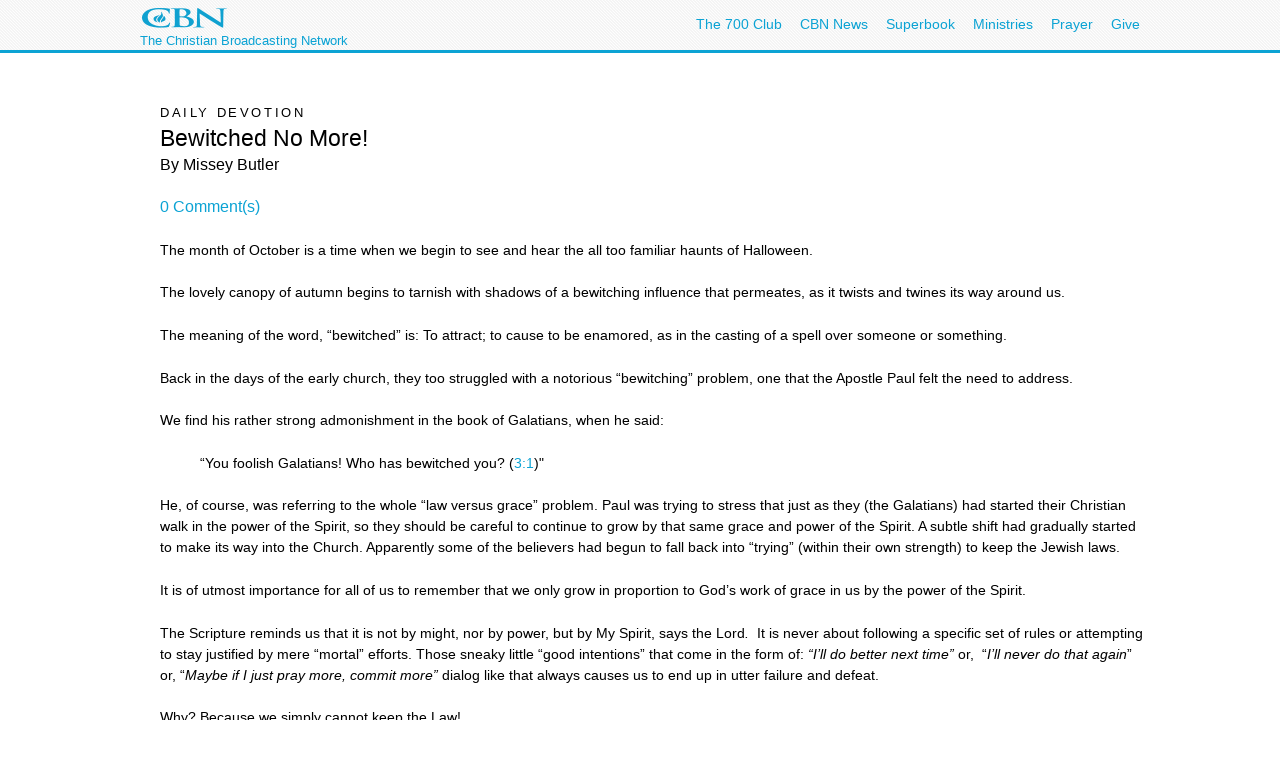

--- FILE ---
content_type: text/html; charset=utf-8
request_url: https://secure.cbn.com/spirituallife/Devotions/Butler_Bewitched.aspx?option=print
body_size: 23010
content:
<!DOCTYPE html PUBLIC "-//W3C//DTD XHTML 1.0 Transitional//EN" "http://www.w3.org/TR/xhtml1/DTD/xhtml1-transitional.dtd">

<html><!-- InstanceBegin template="/Templates/articlePage.dwt.aspx" codeOutsideHTMLIsLocked="true" -->
<head>
<!-- InstanceParam name="sideMenu" type="boolean" value="true" --><!-- InstanceParam name="adBarMain" type="boolean" value="true" --><!-- InstanceParam name="adBarSecondary" type="boolean" value="true" --><!-- InstanceBeginEditable name="doctitle" --> 
<!-- InstanceEndEditable -->
<!-- InstanceBeginEditable name="keywords" --> <!-- InstanceEndEditable --><!-- InstanceBeginEditable name="description" --> 
<title id="TitleID">Bewitched No More - Daily Devotion | CBN.com</title>
<meta content="http://www.cbn.com/images7/broomstick_si.jpg" property="og:image"/>
<link rel="canonical" href="http://www.cbn.com/spirituallife/Devotions/Butler_Bewitched.aspx"/>
<script language="javascript">
commentsPageURI="http://www.cbn.com/spirituallife/Devotions/Butler_Bewitched.aspx";
</script>
<meta name="keywords" content="Devotions, occult, identity in christ, holy spirit, halloween">
<!-- InstanceEndEditable -->
<meta http-equiv="Content-Type" content="text/html; charset=iso-8859-1"/>

<meta name="viewport" content="width=device-width, initial-scale=1, shrink-to-fit=no"/>
<meta property="fb:pages" content="113351505349955" />
<meta id="WTsv" name="WT.sv" content="NV2002"></meta>


<link href="/noindex/template/layout.css" rel="stylesheet" type="text/css" />
<link href="/noindex/template/touts.css" rel="stylesheet" type="text/css" />
<link href="/noindex/template/styles.css" rel="stylesheet" type="text/css" />
<link href="/Global/App_Themes/Social/Dashboard.css" rel="stylesheet" type="text/css" />
<link href="/Global/App_Themes/Default/jquery.pager.css" rel="stylesheet" type="text/css" />
<link href="/Global/App_Themes/Default/comments.css" rel="stylesheet" type="text/css" />
<link href="/noindex/template/partners_network_banner.css" rel="stylesheet" type="text/css" />

<!-- spirituallife ... -1 -->
<script language=javascript>
// default all ad positions
bPosition_Right = false; bPosition_Right1 = false; bPosition_Top = false; bPosition_Top1 = false; bPosition_Left = false; bPosition_Bottom = false; bPosition_Bottom1 = false; bPosition_PreRoll = false; bPosition_PreRollCompanion = false; iAdsToShow = 0; iAdsShown = 0;	
</script>


<script language="javascript" type="text/javascript" src="/Scripts/jquery-1.7.1.min.js"></script>
<script language="javascript" type="text/javascript" src="/Scripts/jquery-ui-1.7.2.custom.min.js"></script>
<script language="javascript" type="text/javascript" src="/scripts/ui/ui.core.js"></script>
<script language="javascript" type="text/javascript" src="/scripts/ui/ui.tabs.js"></script>
<script language="javascript" type="text/javascript" src="/scripts/jquery.slider.js"></script>
<script language="javascript" type="text/javascript" src="/scripts/jquery.jswipe.js"></script>
<script language="javascript" type="text/javascript" src="/Global/Scripts/jQuery/jquery.pager.js"></script>
<script language="javascript" type="text/javascript" src="/noindex/template/jquery.js"></script>
<script language="javascript" type="text/JavaScript" src="/templates/common/javascripts.js"></script>
<script language="javascript" type="text/JavaScript" src="/scripts/swfobject.js"></script>
<script language="javascript" type="text/javascript" src="/scripts/mbox.js"></script>    
<script language="javascript" type="text/javascript" src="/Global/Scripts/Dashboard.js"></script>
<script language="javascript" type="text/javascript" src="/Global/Scripts/comments.js"></script>
<script language="javascript" type="text/javascript" src="/Global/Scripts/login.js"></script>

<script language="javascript" type="text/javascript" src="/scripts/app_smart_banner.js"></script>
<link rel="stylesheet" type="text/css" href="/scripts/biblereferencer/styles.css" />
<script language="javascript" type="text/javascript" src="/scripts/biblereferencer/jquery.biblereferencer.js"></script>
<script>
    $(document).ready(function (e) {
        setTimeout(function () {
            $(".centerTD p, #centerTD p, #contentArea p,.centerTD blockquotes, #centerTD blockquotes, #contentArea blockquotes").biblereferencer();
        }, 500);
        $(document).trigger('CORE:HAS_INITIALIZED');
    });
    $(window).resize(function () {
        $(document).trigger('CORE:HAS_RESIZED');
    });
</script>
</script>

<!-- InstanceBeginEditable name="articleTitle" --> 
<!-- InstanceEndEditable -->
<!-- InstanceBeginEditable name="articleImage" --> 
<meta name="description" content="Back in the days of the early church, they too struggled with a notorious bewitching problem, one that the Apostle Paul felt the need to address. ">
<meta name="articleTitle" content="Bewitched No More - Daily Devotion | CBN.com">
<meta name="articleImage" content="/images7/broomstick_MD.jpg">
<!-- InstanceEndEditable -->
<!-- InstanceParam name="docHeading" type="boolean" value="true" -->
<!-- InstanceParam name="docAuthor" type="boolean" value="true" -->
<!-- InstanceParam name="docDate" type="boolean" value="false" -->
<!-- InstanceParam name="sidebar" type="boolean" value="true" -->
<!-- InstanceParam name="contentBottom" type="boolean" value="true" -->
<!-- InstanceParam name="sidebarWatchNow" type="boolean" value="false" -->
<!-- Template Parameters Driving Video Link -->
<!-- InstanceParam name="streamTitle" type="text" value="CBN Newswatch" -->
<!-- InstanceParam name="streamSource" type="text" value="newswatch" -->
<!-- InstanceParam name="streamProgram" type="text" value="newswatch" -->
<!-- InstanceParam name="streamSegment" type="text" value="" -->

</head>
<body id="BodyID" class="print">
<div class="clearfix" id="global">
                <div class="centered">
                    <div style="float:left">
                        <a class="logo-link" href="/"></a>
                        <div style="clear: both; line-height: 5px; color: rgb(12, 163, 212); font-size: 13px;" class="clearfix">The Christian Broadcasting Network</div>
                    </div>
                    <ul class="menu support-menu">
                         <li><a href="/700club">The 700 Club</a></li>
                        <li class="mobilehide"><a href="/cbnnews">CBN News</a></li>
                        <li class="mobilehide"><a href="/superbook/">Superbook</a></li>
                        <li class="mobilehide"><a href="/partners/">Ministries</a></li>
                        <li><a href="/prayer">Prayer</a></li>
                        <li><a href="/giving">Give</a></li>
                    </ul>
                    </ul>
                </div>
</div>
<div id="wrapper">
	<div id="copy">
<form name="Form1" method="post" action="./Butler_Bewitched.aspx?option=print" id="Form1">
<div>
<input type="hidden" name="__EVENTTARGET" id="__EVENTTARGET" value="" />
<input type="hidden" name="__EVENTARGUMENT" id="__EVENTARGUMENT" value="" />
<input type="hidden" name="__LASTFOCUS" id="__LASTFOCUS" value="" />
<input type="hidden" name="__VIEWSTATE" id="__VIEWSTATE" value="Ey4yP4/5y2H6eT0bGoCLT1OPPpxeCQ+/bstbeiSJPQsxmNH36sb2n/9vHMXW10nVVTkL9WYBcRdlT5sYHY7RBwyZPr5KB4kMjyobviHb2g54Wl6UhsVMVkF4bl6jBq5cl5nPtmNhRVdIEgA0uq2D16qWc0tysM7ow1Sc5z4WwycOD0/J03Q2HV5v2vD1jSfW5sKivL+XB/NCTZVSTpQIiiigkos=" />
</div>

<script type="text/javascript">
//<![CDATA[
var theForm = document.forms['Form1'];
if (!theForm) {
    theForm = document.Form1;
}
function __doPostBack(eventTarget, eventArgument) {
    if (!theForm.onsubmit || (theForm.onsubmit() != false)) {
        theForm.__EVENTTARGET.value = eventTarget;
        theForm.__EVENTARGUMENT.value = eventArgument;
        theForm.submit();
    }
}
//]]>
</script>


<script src="/WebResource.axd?d=pynGkmcFUV13He1Qd6_TZEQFHhISw2Qid18LKyMPAJAtbbLsmNgqgmipMGmhvsA5aUo0iQ2&amp;t=638901392248157332" type="text/javascript"></script>

<div>

	<input type="hidden" name="__VIEWSTATEGENERATOR" id="__VIEWSTATEGENERATOR" value="70DD3935" />
</div>
<table width="650" border="0" cellspacing="20" cellpadding="0">
	<tr>
		<td width="1" class="leftMenu">
			
				
<div id="advertising_banner_sky" style="text-align:center; width: 160px; margin-top:10px; margin-bottom:0px; padding-bottom: 0px; ">
<center>
<div style="padding: 0px; margin: 0px; width:160px">
	<!------ OAS AD 'Left' begin ------>
	<script language=JavaScript>
	<!--
	if (typeof(bPosition_Left) == "undefined") {
		bPosition_Left = false;
	}
	if (bPosition_Left) {
		iAdsShown++;
		OAS_AD('Left');
		sFeedbackText = '<div class="advertising_feedback_text"><a href="/contact/feedback-ads.aspx">Ad Feedback</a></div>';
		document.write(sFeedbackText);
	}
	//-->
	</script>
	<!------ OAS AD 'Left' end ------>
</div>
</center>
</div>

			
			<!-- InstanceBeginEditable name="leftnavContent" --><img src="/templates/images/spacer.gif" width="75" height="1"><br>
			<!-- InstanceEndEditable -->
		</td>
		<td>
		
        <table width="200" border="0" align="right" cellpadding="10" cellspacing="0">
        	<tr>
        		<td>
        			<div align="center"><!-- InstanceBeginEditable name="sidebarImage" --> 
                      <img 
								src="/images7/broomstick_MD.jpg" alt="woman riding a broom" 
								width=143 height=109 border=0><!-- InstanceEndEditable --></div></td>
        		</tr>
        	
        	<tr>
        		<td>
        			<!-- InstanceBeginRepeat name="sidebarItems" --><!-- InstanceBeginRepeatEntry -->
        			<table width="100%"  border="0" cellpadding="0" cellspacing="0">
                    	<tr>
                    		<td class="sectionHeader"><!-- InstanceBeginEditable name="sidebarHeading" -->Daily Devotions <!-- InstanceEndEditable --></td>
                   		</tr>
                    	<tr>
                    		<td class="sectionBlock"><!-- InstanceBeginEditable name="sidebarContent" -->
                    		  <ul>
                    		    <li><a href="/spirituallife/Devotions/">Browse other Daily Devotionals </a></li>
                    		    <li><a href="/spirituallife/Devotions/archive.aspx#MisseyButler">Read more  Devotions by Missey Butler</a></li>
                    		    <li><a href="/spirituallife/">Get more Guidance from Spiritual Life </a></li>
                    		    <li><a href="/spirituallife/Devotions/topic_halloween.aspx">Find other Devotions on Halloween </a></li>
               		        </ul>
                    		<!-- InstanceEndEditable --></td>
                   		</tr>
                    	<tr>
                    		<td>&nbsp;</td>
                   		</tr>
                   	  </table>
        			<!-- InstanceEndRepeatEntry --><!-- InstanceBeginRepeatEntry -->
        			<table width="100%"  border="0" cellpadding="0" cellspacing="0">
                    	<tr>
                    		<td class="sectionHeader"><!-- InstanceBeginEditable name="sidebarHeading" -->Stay Connected<!-- InstanceEndEditable --></td>
                   		</tr>
                    	<tr>
                    		<td class="sectionBlock"><!-- InstanceBeginEditable name="sidebarContent" -->
                    		  <p><a href="http://www.cbn.com/dmtemplates/biay-signup.aspx?intcmp=RNEU0005" target="_blank">Get Daily Bible Readings and Devotions from CBN in your Email</a></p>
                              <p><a href="http://www.cbn.com/myCBN/" target="_blank">Get the Free myCBN App and Connect with Others </a></p>
                              <p><a href="http://feeds.cbn.com/RSS_CBN_Articles_Daily_Devotionals.aspx" target="_blank">Subscribe to CBN's Daily Devotions&nbsp;</a><a href="http://feeds.cbn.com/RSS_CBN_Articles_Daily_Devotions.aspx"><img src="http://www.cbn.com/images3/RSS_logo.jpg" alt="RSS" width="28" height="13" border="0" /></a></p>
                            <!-- InstanceEndEditable --></td>
                   		</tr>
                    	<tr>
                    		<td>&nbsp;</td>
                   		</tr>
                   	  </table>
        			<!-- InstanceEndRepeatEntry --><!-- InstanceEndRepeat --></td>
        		</tr>
        	</table>
		
		
		<h6><!-- #BeginEditable "heading" -->Daily Devotion <!-- #EndEditable --></h6>
		
		<h1><!-- #BeginEditable "title" -->Bewitched No More!<!-- #EndEditable --></h1>
		
		<h5><!-- #BeginEditable "author" -->By 
Missey Butler<br> 

			  <p></p><a id="toComments" href="javascript:void(0);"></a><!-- #EndEditable --></h5>
		
		<br>
		<!-- #BeginEditable "body" --> 
              <P>The month of October is a time  when we begin to see and hear the all too familiar haunts of Halloween.&nbsp; </P>
              <p>The lovely canopy of autumn begins to  tarnish with shadows of a bewitching influence that permeates, as it twists and  twines its way around us. </p>
              <p>The meaning of the word, &ldquo;bewitched&rdquo; is: To attract; to cause to be enamored, as in  the casting of a spell over someone or something.</p>
              <p>Back in the days of the early church, they too struggled with a notorious  &ldquo;bewitching&rdquo; problem, one that the Apostle Paul felt the need to address. </p>
              <p>We find his rather strong  admonishment in the book of Galatians, when he said:</p>
              <blockquote>
                <p>&ldquo;You foolish Galatians! Who has  bewitched you? (<a href="http://bible.cbn.com/ContentView.aspx?book=48&amp;sc=3&amp;sv=1&amp;ev=1&amp;phrase=Galatians%203:1">3:1</a>)&quot;</p>
              </blockquote>
            <p> He, of course, was referring to the whole &ldquo;law versus grace&rdquo; problem. Paul was trying to stress that just as they (the Galatians) had started their  Christian walk in the power of the Spirit, so they should be careful to  continue to grow by that same grace and power of the Spirit. A subtle shift had  gradually started to make its way into  the Church. Apparently some of the believers had begun to fall back into  &ldquo;trying&rdquo; (within their own strength) to keep the Jewish laws. </p>
              <p> It is of utmost importance for all of us to remember that we only grow in  proportion to God&rsquo;s work of grace in us by the power of the Spirit. </p>
              <p>The Scripture reminds us  that it is not by might, nor by power, but by My Spirit, says the Lord<em>.</em>&nbsp; It is
              never about following a specific set of rules or attempting to stay  justified by mere &ldquo;mortal&rdquo; efforts. Those sneaky little &ldquo;good intentions&rdquo; that  come in the form of:<em> &ldquo;I&rsquo;ll do better</em> <em>next time&rdquo;</em> or, &nbsp;&ldquo;<em>I&rsquo;ll  never do that again</em>&rdquo; or, &ldquo;<em>Maybe if I  just pray more, commit more&rdquo; </em>dialog like that always causes us to end up in  utter failure and defeat. </p>
              <p>Why? Because we simply cannot keep the Law!</p>
              <p>I am convinced that the Holy Spirit&rsquo;s greatest work in all of us is in teaching  us that we can safely trust in the completed atoning work of the cross! &nbsp;We are to fully comprehend the marvelous redemption for  our sins, when Jesus breathed those fateful words, <em>&ldquo;It is Finished.&rdquo; </em></p>
              <p>What was finished?&nbsp;All human effort! When Christ died upon the  cross, we died there with              Him! That is to say, all of our humanity  died there with Him. And when He ascended into heaven, we ascended with Him!&nbsp; We have been raised to newness of life by our  union with Him! </p>
              <p> <a href="http://bible.cbn.com/ContentView.aspx?book=46&amp;sc=6&amp;sv=17&amp;ev=17&amp;phrase=1%20Corinthians%206:17">1 Corinthians 6:17</a> says, &quot;He that is joined to the Lord is  one Spirit.&quot;&nbsp;  Hallelujah!                It is no  longer we who are walking, but Christ Himself, expressed as you and me. </p>
              <blockquote>
                <p>&quot;I have been crucified with Christ [in Him I have shared His  crucifixion]; it is no longer I who live, but Christ (the Messiah) lives in me;  and the life I now live in the body I live by faith in (by adherence to and  reliance on and complete trust in) the Son of God, Who loved me and gave  Himself up for me (<a href="http://bible.cbn.com/ContentView.aspx?book=48&amp;sc=2&amp;sv=20&amp;ev=20">Galatians 2:20</a>, Amp).&quot; </p>
              </blockquote>
              <p>                We are simply emptied containers,  manifesting the anointed risen Christ for all to see. As  we daily walk out this victorious truth, we do it in the face of glaring  weaknesses, vulnerabilities and thousands of failures. That&rsquo;s okay because  the more we walk it out by faith, the more we are transformed into His image.</p>
              <blockquote>
                <p> &quot;We know that we have been raised to newness of life by the incorruptible seed  of Christ. That we have been set free from all self effort! (No matter what it may  look like outwardly!) We have no need to prove anything! Even when we do things  we don&rsquo;t want to do, it is simply another trial of our faith that we can give  thanks for and quickly remind ourselves, it is no longer &ldquo;I&rdquo; who lives, but  Christ living in me (<a href="http://bible.cbn.com/ContentView.aspx?book=48&amp;sc=2&amp;sv=16&amp;ev=20&amp;phrase=galatians%202:16-20">Galatians 2:16-20</a>).&quot;</p>
              </blockquote>
              <p>As we continue to grow in our understanding, daily stirring up the gift of faith,  we more and more realize that we can most assuredly of our own selves do nothing (<a href="http://bible.cbn.com/ContentView.aspx?book=43&amp;sc=5&amp;sv=30&amp;ev=30&amp;phrase=John%205:30">John 5:30</a>). The challenge before us, than beautifully crystallizes into the simple truth that,</p>
              <blockquote>
                <p> &quot;For me to live&hellip; is Christ (<a href="http://bible.cbn.com/ContentView.aspx?book=50&amp;sc=1&amp;sv=21&amp;ev=21&amp;phrase=Philippians%201:21">Philippians 1:21</a>).&quot;<br>
                    </p>
              </blockquote>
              <h4>Related Links: </h4>
              <ul>
                <li><a href="/spirituallife/Devotions/">Browse other Daily Devotionals </a></li>
                                <li><a href="/spirituallife/Devotions/archive.aspx#MisseyButler">Read more Devotions by Missey Butler</a></li>
                                <li><a href="/spirituallife/">Get more Guidance from Spiritual Life </a></li>
                                <li><a href="/spirituallife/Devotions/topic_halloween.aspx">Find other Devotions on Halloween </a></li>
              </ul>
              <strong>Can God change your life?</strong>
<p>God has made it possible for you to know Him and <a href="/stepstopeace/index.aspx?intcmp=EVAN0066">experience an amazing change</a> in your own life. 
Discover how you can <a href="/stepstopeace/index.aspx?intcmp=EVAN0067">find peace with God</a>.
You can also send us your <a href="/spirituallife/prayerandcounseling/">prayer requests</a> 
</p>
<br />
<script type="text/javascript" language="javascript"> 
	function isUserAuthenticated()
	{
		var isUserAuthenticated = false;
		_isUserAuthenticated = isUserAuthenticated;
		_userName = '';
		_displayName = '';
		_seed = '';
		return isUserAuthenticated;
	}

	function getPageURI()
	{
	    if (typeof commentsPageURI != 'undefined')
	    {
		    return commentsPageURI;
		}
		else
		{
		    return 'http://secure.cbn.com/spirituallife/Devotions/Butler_Bewitched.aspx?option=print'
		}
	}

	function getPageTitle()
	{
	    if (typeof commentsPageTitle != 'undefined')
	    {
	        return commentsPageTitle;
		}
		else
		{
		    return escape(document.title);
		}
		
	}
</script>

<h2 id="commentTitle"></h2>

<div id="info" class="info" style="display: none"></div>
<div id="success" class="success" style="display: none"></div>

<div id="commentList"></div>

<div id="pagerBottom" class="pager" style="padding-bottom: 25px;"></div>

<p>
	<span id="loginLink">
		<a href="javascript:cbnLoginOpen(250, 340);">Log in or create an account</a> to post a comment.
	</span>&nbsp;
</p>

<div id="failure" class="error" style="display: none"></div>

<div id="commentForm">
	<textarea id="comment"
		name="comment"
		onblur="if (this.value == ''){this.value = 'Your Message...';}"
		onfocus=" onCommentFocus(); if (this.value == 'Your Message...') {this.value='';}"
		tabindex="1">Your Message...</textarea>

	<button id="btnSubmit" style="float: right;" type="button" onclick="myCbnCommentsInsert(); return false;">Add Comment</button>
</div>

<div class="clear"></div>

<div id="loginDialog" style="overflow: hidden;"></div>

            <!-- #EndEditable -->
		  <br clear="all">
<hr size=1>
<div align="center" clear="all"><span class="alert"><strong>CBN IS HERE FOR YOU!</strong></span><br />
	<b>Are you seeking answers in life? Are you hurting? <br />
	Are you facing a difficult situation?</b> 
</div>
<ul>
	<li><a href="/spirituallife/BibleStudyAndTheology/Discipleship/Steps_to_Peace_With_God.aspx?intcmp=EVAN0003">Find your way to peace with God</a></li>
	<li><a href="/SpiritualLife/prayerandcounseling/">Send us your prayer request online</a></li>

	<li><a href="/spirituallife/PrayerAndCounseling/PCC/index.aspx">Call The 700 Club Prayer Center</a> at <strong>1&nbsp;(800)&nbsp;700-7000</strong>, 24 hours a day. </li>
</ul>
<p align="center"> A caring friend will be there to pray with you in your time of need.</p>

			

		
		</td>
		<td width="1">
			
				
			 
		</td>
	</tr>
</table>
</form>
   	</div>
</div>
<div id="footer">
	<div id="copyright" class="clear centered">© <script>var theDate=new Date();document.write(theDate.getFullYear());</script> The Christian Broadcasting Network, Inc., A nonprofit 501 (c)(3) Charitable Organization. &nbsp;<a href="/privacy-notice">CBN.com Privacy Policy</a> &nbsp;| &nbsp; <a href="/cbn-donor-privacy-policy">Donor Privacy Notice</a> &nbsp;|&nbsp; <a href="/terms-of-use">Terms of Use </a> &nbsp;|&nbsp; <a href="/contact">Contact</a></div>
</div>

<!-- SiteCatalyst code version: H.20.2. -->
<script language="JavaScript" type="text/javascript" src="/Scripts/s_code_community.aspx"></script>
<script language="JavaScript" type="text/javascript" src="/Scripts/s_code.js"></script>
<script language="JavaScript" type="text/javascript"><!--
	/************* DO NOT ALTER ANYTHING BELOW THIS LINE ! **************/
	var s_code = s.t(); if (s_code) document.write(s_code)//-->
</script>
<!--/DO NOT REMOVE/-->
<!-- End SiteCatalyst code version: H.20.2. -->




</body>
<!-- InstanceEnd --></html>


--- FILE ---
content_type: text/html; charset=utf-8
request_url: https://secure.cbn.com/Global/Templates/Pages/Login.aspx?ReturnUrl=https%3A//secure.cbn.com/spirituallife/Devotions/Butler_Bewitched.aspx%3Foption%3Dprint%26om%3Dcomment-lighbox
body_size: 7703
content:


<!DOCTYPE html PUBLIC "-//W3C//DTD XHTML 1.0 Transitional//EN" "http://www.w3.org/TR/xhtml1/DTD/xhtml1-transitional.dtd">

<html xmlns="http://www.w3.org/1999/xhtml" >
	<head id="Head1"><title>
	CBN.com Login
</title>
		
		<script language="javascript" type="text/javascript" src="/Global/Scripts/jQuery/jquery-1.3.2.min.js"></script>

		<script type="text/javascript" language="javascript">
			function userAuthenticated(userId, displayName, seed) {
				window.parent.userAuthenticated(userId, displayName, seed);
			}
		</script>
		<link type="text/css" href="/Global/App_Themes/Default/login.css" rel="stylesheet" /></head>

	<body>
		<form name="form1" method="post" action="./Login.aspx?ReturnUrl=https%3a%2f%2fsecure.cbn.com%2fspirituallife%2fDevotions%2fButler_Bewitched.aspx%3foption%3dprint%26om%3dcomment-lighbox" onsubmit="javascript:return WebForm_OnSubmit();" id="form1">
<div>
<input type="hidden" name="__EVENTTARGET" id="__EVENTTARGET" value="" />
<input type="hidden" name="__EVENTARGUMENT" id="__EVENTARGUMENT" value="" />
<input type="hidden" name="__VIEWSTATE" id="__VIEWSTATE" value="3umjChTys5BNciTITc/zvtsIBI0WiqkIxWwULYgiXMciVh9B3aCmvEqS2e1ZTeLKGreASlUkSmXSARke/b+DLETP96lnZuzF6Ts2TYuCy+oZxmHIjjGo93s2Ls4R9mu5dPw5HbEnXnzbfyv5YqvpS59QPc3KOPlJlytUZGDZudrnM70N+z+9gcwbWBWeXLu0EXkBHmq8tz/356qd/J84XRNZoge1fjwtCoQyVo1V9MB4v5IH" />
</div>

<script type="text/javascript">
//<![CDATA[
var theForm = document.forms['form1'];
if (!theForm) {
    theForm = document.form1;
}
function __doPostBack(eventTarget, eventArgument) {
    if (!theForm.onsubmit || (theForm.onsubmit() != false)) {
        theForm.__EVENTTARGET.value = eventTarget;
        theForm.__EVENTARGUMENT.value = eventArgument;
        theForm.submit();
    }
}
//]]>
</script>


<script src="/WebResource.axd?d=pynGkmcFUV13He1Qd6_TZEQFHhISw2Qid18LKyMPAJAtbbLsmNgqgmipMGmhvsA5aUo0iQ2&amp;t=638901392248157332" type="text/javascript"></script>


<script src="/WebResource.axd?d=x2nkrMJGXkMELz33nwnakEFL8d70bKTO63WIjA0RgVCGUxxvXaSYpUblFNP0CA8notJxRtG2m0HF4NODRWFiEtpB61I1&amp;t=638901392248157332" type="text/javascript"></script>
<script type="text/javascript">
//<![CDATA[
function WebForm_OnSubmit() {
if (typeof(ValidatorOnSubmit) == "function" && ValidatorOnSubmit() == false) return false;
return true;
}
//]]>
</script>

<div>

	<input type="hidden" name="__VIEWSTATEGENERATOR" id="__VIEWSTATEGENERATOR" value="3493F242" />
</div>
			

<link href="/Global/App_Themes/Default/login.css" rel="stylesheet" type="text/css" />

<script type="text/javascript">
	$(document).ready(function() {
		$(":text:first").focus();

		$("form input").keypress(function(e) {
			if ((e.which && e.which == 13) || (e.keyCode && e.keyCode == 13)) {
				$('button[type=submit] .default').click();
				return true;
			}
		});
	});

	function setActiveView(activeViewName) {
		var title;
		var height;
		var width;
		switch (activeViewName) {
			case "Login":
				title = "Login";
				height = 250;
				width = 340;
				break;
			case "Register":
				title = "Sign Up";
				height = 375;
				width = 340;
				break;
			case "Password":
				title = "Forgot Password";
				height = 200;
				width = 340;
				break;
		}

		window.parent.$("#loginDialog").dialog("option", "title", title);

		window.parent.$("#loginDialog").dialog("option", "height", height);
		window.parent.$("#loginDialog").dialog("option", "width", width);

		window.parent.$(".ui-dialog-content").height(height + "px");
		window.parent.$(".ui-dialog-content").width(width + "px");

		window.parent.cbnLoginResize();
	}
</script> 

<div id="loginForm">
	
			<p style="text-align:left;">
				You must first login to join the chat. Just use your CBN.com or My.CBN.com information. 
				Don’t have a username? 
				<a id="login_lnkRegisterTop" href="javascript:__doPostBack(&#39;login$lnkRegisterTop&#39;,&#39;&#39;)">Sign Up</a>
				It only takes a second.
			</p>
			<p style="text-align:left; color: red;">
				
				
			</p>
			<label class="fixedLabel">E-mail:</label> 
			<input name="login$LoginEmail" type="text" id="login_LoginEmail" style="width:150px;" />

			<span id="login_rfvLoginEmail" style="color:Red;display:none;">*</span>

			<span id="login_revLoginEmail" style="color:Red;display:none;">*</span>
			<p>
				<label class="fixedLabel">Password:</label> 
				<input name="login$Password" type="password" id="login_Password" style="width:150px;" />

				<span id="login_rfvPassword" style="color:Red;display:none;">*</span>
			</p>
			<p style="padding-left:50px;">
				<input id="login_RememberMeCheckBox" type="checkbox" name="login$RememberMeCheckBox" /><label for="login_RememberMeCheckBox">Remember me next time.</label>
			</p>
			<p style="padding-left:50px;">
				<input type="submit" name="login$btnLogin" value="Log In" onclick="javascript:WebForm_DoPostBackWithOptions(new WebForm_PostBackOptions(&quot;login$btnLogin&quot;, &quot;&quot;, true, &quot;Login&quot;, &quot;&quot;, false, false))" id="login_btnLogin" />
				<a id="login_ForgotPasswordLink" href="javascript:__doPostBack(&#39;login$ForgotPasswordLink&#39;,&#39;&#39;)" style="padding-left:5px;">Forgot Your Password</a>
		
	    
			</p>
			<p style="text-align:center; margin-top:1em;">
				Don't have an account yet? 
				<a id="login_lnkRegister" href="javascript:__doPostBack(&#39;login$lnkRegister&#39;,&#39;&#39;)">Sign Up</a>
			</p>
		
</div>
		
<script type="text/javascript">
//<![CDATA[
var Page_Validators =  new Array(document.getElementById("login_rfvLoginEmail"), document.getElementById("login_revLoginEmail"), document.getElementById("login_rfvPassword"));
//]]>
</script>

<script type="text/javascript">
//<![CDATA[
var login_rfvLoginEmail = document.all ? document.all["login_rfvLoginEmail"] : document.getElementById("login_rfvLoginEmail");
login_rfvLoginEmail.controltovalidate = "login_LoginEmail";
login_rfvLoginEmail.focusOnError = "t";
login_rfvLoginEmail.errormessage = "*";
login_rfvLoginEmail.display = "Dynamic";
login_rfvLoginEmail.validationGroup = "Login";
login_rfvLoginEmail.evaluationfunction = "RequiredFieldValidatorEvaluateIsValid";
login_rfvLoginEmail.initialvalue = "";
var login_revLoginEmail = document.all ? document.all["login_revLoginEmail"] : document.getElementById("login_revLoginEmail");
login_revLoginEmail.controltovalidate = "login_LoginEmail";
login_revLoginEmail.focusOnError = "t";
login_revLoginEmail.errormessage = "*";
login_revLoginEmail.display = "Dynamic";
login_revLoginEmail.validationGroup = "Login";
login_revLoginEmail.evaluationfunction = "RegularExpressionValidatorEvaluateIsValid";
login_revLoginEmail.validationexpression = "\\w+([-+.\']\\w+)*@\\w+([-.]\\w+)*\\.\\w+([-.]\\w+)*";
var login_rfvPassword = document.all ? document.all["login_rfvPassword"] : document.getElementById("login_rfvPassword");
login_rfvPassword.controltovalidate = "login_Password";
login_rfvPassword.focusOnError = "t";
login_rfvPassword.errormessage = "*";
login_rfvPassword.display = "Dynamic";
login_rfvPassword.validationGroup = "Login";
login_rfvPassword.evaluationfunction = "RequiredFieldValidatorEvaluateIsValid";
login_rfvPassword.initialvalue = "";
//]]>
</script>


<script type="text/javascript">
//<![CDATA[

var Page_ValidationActive = false;
if (typeof(ValidatorOnLoad) == "function") {
    ValidatorOnLoad();
}

function ValidatorOnSubmit() {
    if (Page_ValidationActive) {
        return ValidatorCommonOnSubmit();
    }
    else {
        return true;
    }
}
        //]]>
</script>
</form>
	</body>
</html> 

--- FILE ---
content_type: text/html; charset=utf-8
request_url: https://www.google.com/recaptcha/api2/aframe
body_size: 269
content:
<!DOCTYPE HTML><html><head><meta http-equiv="content-type" content="text/html; charset=UTF-8"></head><body><script nonce="vZsP_-Q_65BLu3HG6xuvIA">/** Anti-fraud and anti-abuse applications only. See google.com/recaptcha */ try{var clients={'sodar':'https://pagead2.googlesyndication.com/pagead/sodar?'};window.addEventListener("message",function(a){try{if(a.source===window.parent){var b=JSON.parse(a.data);var c=clients[b['id']];if(c){var d=document.createElement('img');d.src=c+b['params']+'&rc='+(localStorage.getItem("rc::a")?sessionStorage.getItem("rc::b"):"");window.document.body.appendChild(d);sessionStorage.setItem("rc::e",parseInt(sessionStorage.getItem("rc::e")||0)+1);localStorage.setItem("rc::h",'1769199142484');}}}catch(b){}});window.parent.postMessage("_grecaptcha_ready", "*");}catch(b){}</script></body></html>